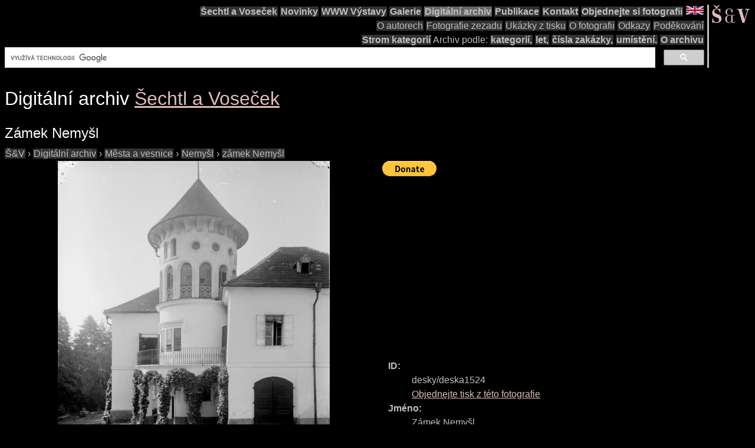

--- FILE ---
content_type: text/html; charset=utf-8
request_url: https://www.google.com/recaptcha/api2/aframe
body_size: 114
content:
<!DOCTYPE HTML><html><head><meta http-equiv="content-type" content="text/html; charset=UTF-8"></head><body><script nonce="l7A3Xi-z7y1YcEtYe_B7Ww">/** Anti-fraud and anti-abuse applications only. See google.com/recaptcha */ try{var clients={'sodar':'https://pagead2.googlesyndication.com/pagead/sodar?'};window.addEventListener("message",function(a){try{if(a.source===window.parent){var b=JSON.parse(a.data);var c=clients[b['id']];if(c){var d=document.createElement('img');d.src=c+b['params']+'&rc='+(localStorage.getItem("rc::a")?sessionStorage.getItem("rc::b"):"");window.document.body.appendChild(d);sessionStorage.setItem("rc::e",parseInt(sessionStorage.getItem("rc::e")||0)+1);localStorage.setItem("rc::h",'1769062839850');}}}catch(b){}});window.parent.postMessage("_grecaptcha_ready", "*");}catch(b){}</script></body></html>